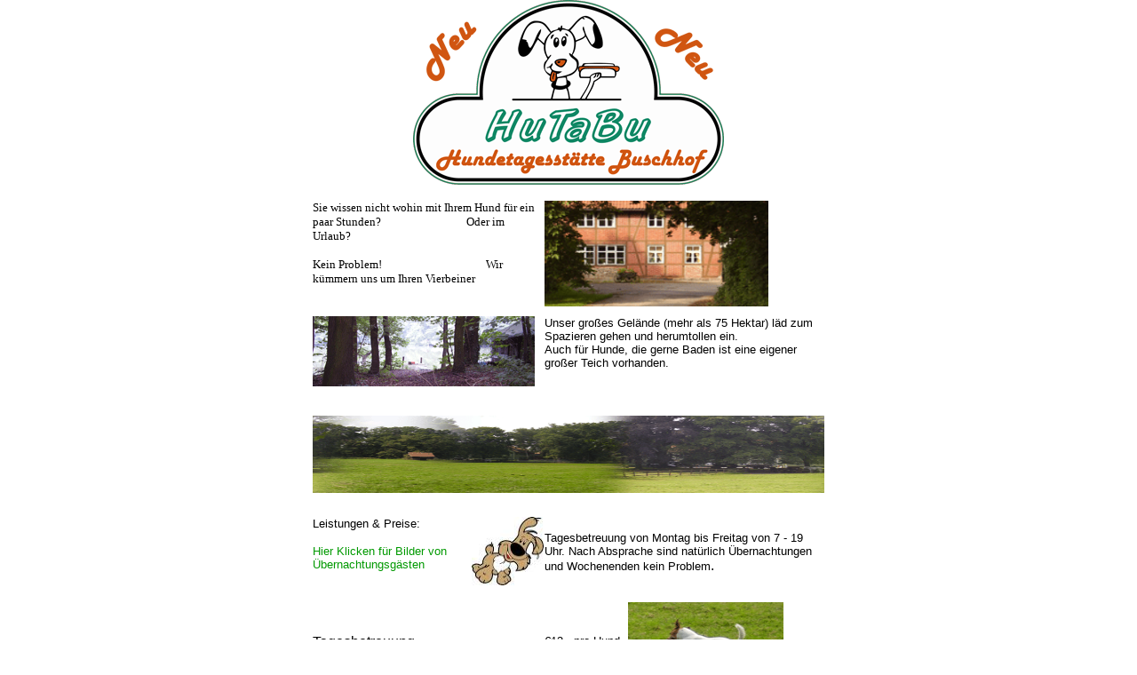

--- FILE ---
content_type: text/html
request_url: http://buschhof.com/HTM/hutabu.HTM
body_size: 2067
content:
<!doctype html public "-//W3C//DTD HTML 4.0 Transitional//EN">

<html>
<head>
<title>Hundetagesst�tte - Vollblutgest�t Buschhof</title>
<meta name="description" content="">
<meta name="keywords" content="">
<meta name="date" content="2000-06-08-T09:32:47+00:00">
<meta name="robots" content="index,follow">
<meta name="revisit-after" content="14 days">
<meta http-equiv="content-language" content="de">
<meta name="copyright" content="2001 circumflex">
<meta name="author" content="Dominique Toussaint, circumflex - URL: http://www.circumflex.de - Email: info@circumflex.de">
<link rel="StyleSheet" href="../style.css" type="text/css">
<base target="_self">
</head>
<body bgcolor="#ffffff" text="#000000" link="#009900" vlink="#009900" alink="#ffff00" leftmargin="0" rightmargin="0" topmargin="0" bottommargin="0" marginwidth="0" marginheight="0">
<div align="center">
<table height="100%" width="680" border="0" cellspacing="0" cellpadding="0">
 <tr>
  <td align="center" class="n2">


  <table border="0" cellpadding="0" cellspacing="0" width="577" height="1097">
    <tr>
            <td width="544" colspan="5" height="208">
            <p align="center">
            <img border="0" src="../GFX/hutabu_350.gif" width="350" height="208"></td>
    </tr>
    <tr>
            <td width="544" colspan="5" height="18"></td>
    </tr>
    <tr>
            <td width="292" height="14" colspan="2">
                <p> 
                  <font face="Verdana" size="2">Sie wissen nicht wohin mit Ihrem 
                  Hund f�r ein paar Stunden?&nbsp;&nbsp;&nbsp;&nbsp;&nbsp;&nbsp;&nbsp;&nbsp;&nbsp;&nbsp;&nbsp;&nbsp;&nbsp;&nbsp;&nbsp;&nbsp;&nbsp;&nbsp;&nbsp;&nbsp;&nbsp;&nbsp;&nbsp;&nbsp;&nbsp;&nbsp;&nbsp;&nbsp;&nbsp;&nbsp;&nbsp; 
                  Oder im Urlaub?</font></p>
                <p> 
                  <font face="Verdana" size="2">Kein Problem!&nbsp;&nbsp;&nbsp;&nbsp;&nbsp;&nbsp; &nbsp;&nbsp;&nbsp;&nbsp;&nbsp;&nbsp;&nbsp;&nbsp;&nbsp;&nbsp;&nbsp;&nbsp;&nbsp;&nbsp;&nbsp;&nbsp;&nbsp;&nbsp;&nbsp;&nbsp;&nbsp;&nbsp;&nbsp;&nbsp;&nbsp;&nbsp;&nbsp;&nbsp;&nbsp;&nbsp;&nbsp; 
                  Wir k�mmern uns um Ihren Vierbeiner</font></p>
                <p>&nbsp;</td>
            <td width="252" valign="top" height="14" colspan="3">
            <img border="0" src="../GFX/hutabu_hof_200.gif" align="left" width="252" height="119"></td>
    </tr>
    <tr>
            <td width="292" height="14" valign="top" colspan="2">
            <img border="0" src="../GFX/hutabu_see_250.gif" width="250" height="79"></td>
            <td width="252" valign="top" height="14" colspan="3"><font size="2">
            Unser gro�es Gel�nde (mehr als 75 Hektar) l�d zum Spazieren gehen 
            und herumtollen ein.&nbsp;&nbsp;&nbsp;&nbsp;&nbsp;&nbsp;&nbsp;&nbsp;&nbsp;&nbsp;&nbsp;&nbsp;&nbsp;&nbsp;&nbsp;&nbsp;&nbsp;&nbsp;&nbsp;&nbsp;&nbsp;&nbsp;&nbsp; 
            Auch f�r Hunde, die gerne Baden ist eine eigener gro�er Teich 
            vorhanden.</font></td>
    </tr>
    <tr>
            <td width="292" height="33" colspan="2">&nbsp;</td>
            <td width="252" valign="top" height="33" colspan="3">&nbsp;</td>
    </tr>
    <tr>
            <td width="544" height="79" colspan="5">
            <img border="0" src="../GFX/hutabu_360.gif" width="576" height="87"></td>
    </tr>
    <tr>
            <td width="292" height="14" colspan="2"></td>
            <td width="252" valign="top" height="14" colspan="3"></td>
    </tr>
    <tr>
            <td width="292" height="13" colspan="2"></td>
            <td width="252" valign="top" height="13" colspan="3"></td>
    </tr>
    <tr>
            <td width="179" valign="top" height="80"><font size="2">Leistungen &amp; 
            Preise:</font><p><font size="2">
			<a target="_blank" href="../GFX/gaeste/index.html">Hier Klicken f�r 
			Bilder von �bernachtungsg�sten</a></font></td>
            <td width="82" valign="top" height="80">
			<a target="_blank" href="../GFX/gaeste/index.html">
			<img border="0" src="../GFX/gaeste/cartoon.jpg" width="81" height="77"></a></td>
            <td width="252" height="80" colspan="3"><font size="2">
            Tagesbetreuung von Montag bis Freitag von 7 - 19 Uhr. Nach Absprache 
            sind nat�rlich �bernachtungen und Wochenenden kein Problem</font>.</td>
    </tr>
  <center>
    <tr>
              <td width="274" height="16" colspan="2">
                <p><font face="Verdana" size="2">&nbsp;</font></p>
      </td>
              <td colspan="3" width="274" height="16">
      </td>
    </tr>
  </center>
    <tr>
      <td width="157" valign="top" height="18" colspan="2">
      
        </td>
      <td width="94" height="18" valign="top">
      
        </td>
  <center>
      <td colspan="2" width="291" height="36" valign="top" rowspan="2">
      
        <img border="0" src="../GFX/hutabu_anton_175.gif" width="175" height="72"></td>
      <td width="1" rowspan="15" height="280"></td>
    </center></tr>
    <tr>
      <td width="157" valign="top" height="18" colspan="2">
      
        Tagesbetreuung</td>
      <td width="94" height="18" valign="top">
      
        <font size="2">�13,- pro Hund</font></td>
    </tr>
    <tr>
      <td width="157" valign="top" height="18" colspan="2">
      
        </td>
      <td colspan="3" width="389" height="18" valign="top">
      
        </td>
    </tr>
    <tr>
      <td width="157" valign="top" height="18" colspan="2">
      
        </td>
      <td colspan="3" width="389" height="18" valign="top">
      
        </td>
    </tr>
    <tr>
      <td width="157" valign="top" height="18" colspan="2">
      
        <font size="2">Wochenendbetreuung und �bernachtung</font></td>
      <td colspan="2" width="294" height="18" valign="top">
      
        <font size="2">�15,- pro TG/Hund</font></td>
      <td width="221" height="26" rowspan="5">
      
        <img border="0" src="../GFX/hutabu_susi_175.gif" width="175" height="109"></td>
    </tr>
    <tr>
      <td width="157" valign="top" height="2" colspan="2">
      
        </td>
      <td colspan="2" width="294" height="2" valign="top">
      
        </td>
    </tr>
    <tr>
      <td width="157" valign="top" height="2" colspan="2">
      
        <font size="2">Feiertagsbetreuung und �bernachtung</font></td>
      <td colspan="2" width="294" height="2" valign="top">
      
        <font size="2">�15,- pro TG/Hund</font></td>
    </tr>
    <tr>
      <td width="157" valign="top" height="2" colspan="2">
      
        </td>
      <td colspan="2" width="294" height="2" valign="top">
      
        </td>
    </tr>
    <tr>
      <td width="157" valign="top" height="2" colspan="2">
      
        <font size="2">Urlaubsbereuung und �bernachtung</font></td>
      <td colspan="2" width="294" height="2" valign="top">
      
        <font size="2">�15,- pro TG/Hund</font></td>
    </tr>
    <tr>
      <td width="157" valign="top" height="2" colspan="2">
      
        </td>
      <td colspan="3" width="389" height="2">
      
        </td>
    </tr>
    <tr>
      <td width="157" valign="top" height="18" colspan="2">
      
        </td>
      <td colspan="3" width="389" height="18">
      
        </td>
    </tr>
    <tr>
      <td width="546" valign="top" height="18" colspan="5">
      
        <font size="4">�bernachtungen im Wohnhaus sind bei uns eine 
		Selbstverst�ndlichkeit</font></td>
    </tr>
    <tr>
      <td width="157" valign="top" height="18" colspan="2">
      
        </td>
      <td colspan="3" width="389" height="18">
      
        </td>
    </tr>
    <tr>
      <td width="157" valign="top" height="50" colspan="2">
      
        <font size="2">Kontakt unter:</font></td>
      <td colspan="3" width="389" height="50">
      
        <font face="Verdana" size="2">Buschhof
       1&nbsp;&nbsp;&nbsp;&nbsp;&nbsp;&nbsp;&nbsp;&nbsp;&nbsp;&nbsp;&nbsp;&nbsp;&nbsp;&nbsp;&nbsp;&nbsp;&nbsp;&nbsp;&nbsp;&nbsp;&nbsp;&nbsp;&nbsp;&nbsp;&nbsp;&nbsp;&nbsp;&nbsp;&nbsp;&nbsp;&nbsp;&nbsp;&nbsp;&nbsp;&nbsp;&nbsp;&nbsp;&nbsp;&nbsp;&nbsp;&nbsp;&nbsp;&nbsp;
        31311 Uetze&nbsp;&nbsp;&nbsp;&nbsp;&nbsp;&nbsp;&nbsp;&nbsp;&nbsp;&nbsp; 
        Tel. 05173/871<br>
        Fax 05173/240506</font>&nbsp;&nbsp; <font face="Verdana" size="2">Mobil 
        0172/5114191</font></td>
    </tr>
    <tr>
      <td width="157" height="18" colspan="2">
      
        </td>
      <td colspan="3" width="389" height="18">
      
        </td>
    </tr>
    <tr>
      <td width="157" valign="top" height="250" colspan="2">
      
        <font size="2">Anfahrt:</font></td>
      <td colspan="3" width="389" height="250" valign="top">
      
        <img border="0" src="../GFX/KARTE3.JPG" width="250" height="179"></td>
    </tr>
  </table>

  

  </td>
 </tr>
</table>
</div>
</body>
</html>

--- FILE ---
content_type: text/css
request_url: http://buschhof.com/style.css
body_size: 697
content:
BODY {font-family: Verdana, Arial, Helvetica, Sans-serif;}

A {text-decoration: none;}

.j1 {font-family: Verdana, Arial, Helvetica, Sans-serif; font-size: 10px; text-align: justify;}
.j2 {font-family: Verdana, Arial, Helvetica, Sans-serif; font-size: 13px; text-align: justify;}
.j3 {font-family: Verdana, Arial, Helvetica, Sans-serif; font-size: 16px; text-align: justify;}

.n1 {font-family: Verdana, Arial, Helvetica, Sans-serif; font-size: 10px;}
.n2 {font-family: Verdana, Arial, Helvetica, Sans-serif; font-size: 13px;}
.n3 {font-family: Verdana, Arial, Helvetica, Sans-serif; font-size: 16px;}

.copy {font-family: Avantgarde-BK-BT, Verdana, Arial, Helvetica, Sans-serif; font-size: 10px;}